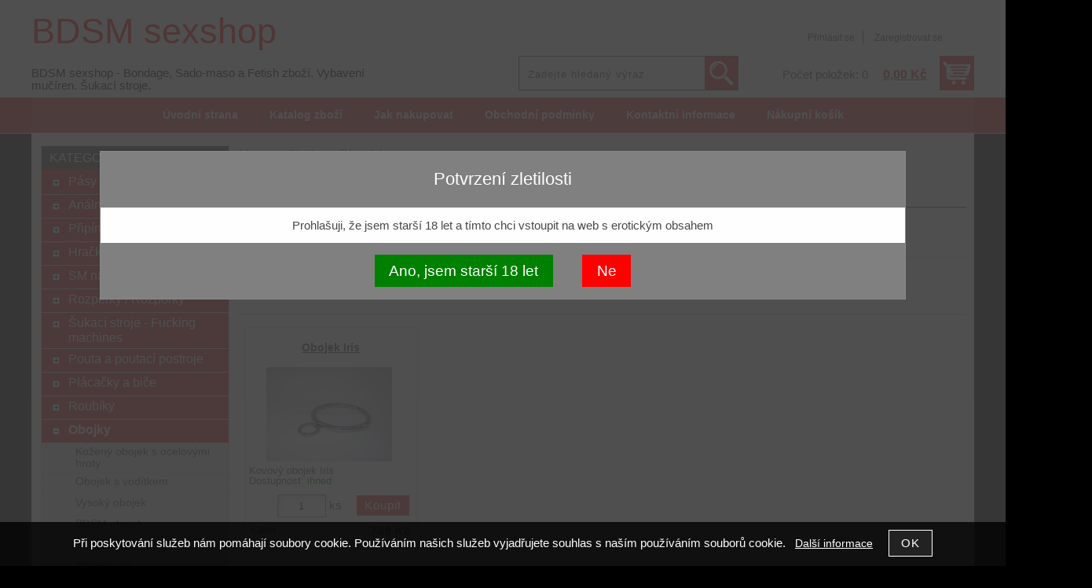

--- FILE ---
content_type: text/html; charset=utf-8
request_url: https://www.bdsm-sexshop.cz/kategorie/obojek-iris/
body_size: 10224
content:
<!DOCTYPE html>
<html lang="cs-cz" dir="ltr">
 <head> 	
 	<meta charset="UTF-8" />
 	<title>Obojek Iris</title> 	
	<meta name="description" content="Obojek Iris" />
	<meta name="keywords" content="Obojek Iris Obojek Iris"    />
	<meta name="rating" content="general" />
	<meta name="revisit-after" content="2 Days" />
	<meta name="author" content="www.bdsm-sexshop.cz bhshop@email.cz na systemu Shop5.cz" />
    <meta name="viewport" content="width=device-width, initial-scale=1.0" />
    <link rel="stylesheet" href="https://www.bdsm-sexshop.cz/css/awesome/css/all.css" />
     <script>
         window.dataLayer = window.dataLayer || [];
         function gtag()
         {
             dataLayer.push(arguments);
         }

         gtag('set', { 'user_pseudo_id': '150b06f4de47bfc5c85bf8ee026653fd' });
         /* google_cookie: vzdy_merit  */      </script>
	
<!-- cookie lista: none -->

<!-- neni nastaveny GTM [] --> <meta name="robots" content="index,follow" ><meta name="viewport" content="width=device-width, initial-scale=1.0">
<meta property="og:title" content="Obojek Iris" />
<meta property="og:description" content="Obojek Iris" />
<meta property="og:site_name" content="www.bdsm-sexshop.cz" />
<!-- sekce kategorie -->
    <link rel="shortcut icon" href="https://www.bdsm-sexshop.cz/_obchody/bhshop.shop5.cz/soubory/favicon.ico" />		
	<link rel="stylesheet"   href="https://www.bdsm-sexshop.cz/class/fsmenu/listmenu_shop5.css"  />
	<link rel="stylesheet"   href="https://www.bdsm-sexshop.cz/class/fsmenu/listmenu_fallback.css" />
	<link rel="stylesheet"   href="https://www.bdsm-sexshop.cz/class/fsmenu/divmenu.css" />
	
  	<style   media="screen,print" >
@import url('https://www.bdsm-sexshop.cz/css/default.css?t=22-12-2025-14-03-39');
@import url('https://www.bdsm-sexshop.cz/js/slick/slick.css?t=22-12-2025-14-03-39');
@import url('https://www.bdsm-sexshop.cz/js/slick/slick-theme.css?t=22-12-2025-14-03-39');
@import url(https://www.bdsm-sexshop.cz/css/styles/2016_10.css?time=22-12-2025-14-03-39);

 body {background:#000000;}   	</style>
    <link rel="stylesheet"   href="https://www.bdsm-sexshop.cz/css_print.php" media="print" >
<script  src="https://www.bdsm-sexshop.cz/js/jquery/js/jquery-3.6.0.min.js" ></script>
<script  src="https://www.bdsm-sexshop.cz/js/jquery/js/cookie/jquery.cookie.js" ></script>
<script  src="https://www.bdsm-sexshop.cz/js/jquery/jquery-ui-1.13.2/jquery-ui.min.js" ></script>
<script  src="https://www.bdsm-sexshop.cz/js/jquery.visible.js" ></script>
<script  src="https://www.bdsm-sexshop.cz/js/slick/slick.js" ></script>
<script  src="https://www.bdsm-sexshop.cz/js/basic.js?t=1766405834" ></script>
<script  src="https://www.bdsm-sexshop.cz/js/php.lib.js" ></script>
<script> 
var shop5_url='https://www.bdsm-sexshop.cz/'; 
var shop5_uid='1769207679_6df0c161f0bb0692535af9a248a81665'; 
var shop5_zapnout_nahledy= 'ano'; 
var shop5_zbozi_zalozky_pamatovat= 'ano'; </script>
<!-- GA4 -->

<!-- DATA LAYER -->

        <script>
        gtag('js', new Date());        
        
 gtag("event", "view_item_list", { items: [  { item_id: "312115154", item_name: "Obojek Iris", /* affiliation: "Google Merchandise Store", */ /* coupon: "SUMMER_FUN", */ currency: "CZK", /* discount: 2.22, */ index: 0, item_brand: "312115154", item_category: "obojky", item_category2: "obojek-iris", item_category3: "", item_category4: "", item_category5: "", item_list_id: "Kategorie 557836", item_list_name: "Kategorie 557836", /* item_variant: "green", */ location_id: "location_id", price: 749.00, quantity: 1  } ] }); 
</script> <script async  type="text/javascript"    src="https://c.seznam.cz/js/rc.js"  ></script><script  type="text/javascript"   > var retConsent = isCookieScriptConsentTargetingEnabled(); var retargetingConf = { rtgId: 123, /* identifikátor retargeting */ category: "Obojky|Obojek Iris", /* kategorie eshopu */ pageType: "category", /* typ stránky - offerdetail, category */ rtgUrl: "https://www.bdsm-sexshop.cz/kategorie/obojek-iris/", /* URL doplněná o volitelné parametry */ consent: retConsent /* souhlas od návštěvníka na odeslání retargetingového hitu, povolené hodnoty: 0 (není souhlas) nebo 1 (je souhlas) */ };seznamRTG(retargetingConf);</script>  </head><body class="lang_cz sekce_kategorie sekce_kategorie_557836 hlavni_kategorie_446125 rozvrzeni_0">
<!-- neni nastaveny GTM [] --> <a id="top" ></a>
<div id="all" class="sekce_kategorie sekce_kategorie_557836 hlavni_kategorie_446125">


    <div id="hlavicka" >
        <div id="hlavicka_obsah"><div class="hlavicka_modul_fulltextove_vyhledavani" ><form action="https://www.bdsm-sexshop.cz/" method="get" id="hlavicka_fulltext_form" onsubmit="return valid_hlavicka_fulltext(this);" >

<input type="hidden" name="sekce" value="kategorie"  /><input type="text" id="fulltext_text" class="input_text defaultText defaultTextActive" title="Zadejte hledaný výraz" name="filtry[fulltext]" value=""  onfocus="javascript: this.className = 'input_text input_focused defaultText defaultTextActive';" onblur="javascript: this.className = 'input_text defaultText defaultTextActive';" />
<input type="submit"   value="&gt;&gt;" class="submit button " /></form>

</div><div class="hlavicka_modul_uzivatel" ><ul>
	<li><a href="https://www.bdsm-sexshop.cz/cz-sekce-login.html" title="Přihlásit se">Přihlásit se</a></li>
            <li><a href="https://www.bdsm-sexshop.cz/cz-sekce-registrace.html"
               title="Registrace nového uživatele">Zaregistrovat se</a></li>
        </ul>
</div><div class="hlavicka_modul_obsah_kosiku3" ><span class="pocet_polozek_v_kosiku">Počet položek: 0</span>
<a href="https://www.bdsm-sexshop.cz/cz-sekce-kosik.html" title="Obsah košíku"><span class="kosik_cena_s_dph" >0,00 Kč</span></a>

<script    >
$( "div.hlavicka_modul_obsah_kosiku3" ).click(function() {
	presmeruj('index.php?sekce=kosik');
});
$( "div.hlavicka_modul_obsah_kosiku3" ).css('cursor','pointer');
</script>
</div><div class="hlavicka_nadpis"  style="color:#FF0000"  onclick="presmeruj('https://www.bdsm-sexshop.cz/');" >BDSM sexshop</div><div class="hlavicka_popis"   style="color:#000000"   onclick="presmeruj('https://www.bdsm-sexshop.cz/');" >BDSM sexshop - Bondage, Sado-maso a Fetish zboží. Vybavení mučíren. Šukací stroje.</div>        </div><!-- hlavicka_obsah -->
    </div><!-- hlavicka -->

    <div id="hlavni_menu">
        <nav>            <div id="hlavni_menu_odsazeni">
                <div class="hlavni_menu hlavni_menu1 " onclick="presmeruj('https://www.bdsm-sexshop.cz/');"  ><a href="https://www.bdsm-sexshop.cz/" title="Úvodní strana" >Úvodní strana</a></div><div class="hlavni_menu hlavni_menu2 " onclick="presmeruj('https://www.bdsm-sexshop.cz/cz-kategorie_0-0.html');"  ><a href="https://www.bdsm-sexshop.cz/cz-kategorie_0-0.html" title="Katalog zboží" >Katalog zboží</a></div><div class="hlavni_menu hlavni_menu3 " onclick="presmeruj('https://www.bdsm-sexshop.cz/cz-sekce-jak_nakupovat.html');"  ><a href="https://www.bdsm-sexshop.cz/cz-sekce-jak_nakupovat.html" title="Jak nakupovat" >Jak nakupovat</a></div><div class="hlavni_menu hlavni_menu4 " onclick="presmeruj('https://www.bdsm-sexshop.cz/cz-sekce-obchodni_podminky.html');"  ><a href="https://www.bdsm-sexshop.cz/cz-sekce-obchodni_podminky.html" title="Obchodní podmínky" >Obchodní podmínky</a></div><div class="hlavni_menu hlavni_menu5 " onclick="presmeruj('https://www.bdsm-sexshop.cz/cz-sekce-kontaktni_informace.html');"  ><a href="https://www.bdsm-sexshop.cz/cz-sekce-kontaktni_informace.html" title="Kontaktní informace" >Kontaktní informace</a></div><div class="hlavni_menu hlavni_menu6 " onclick="presmeruj('https://www.bdsm-sexshop.cz/cz-sekce-kosik.html');"  ><a href="https://www.bdsm-sexshop.cz/cz-sekce-kosik.html" title="Nákupní košík" >Nákupní košík</a></div>        <script>


            $(function () {

                $('#hlavni_menu').bind("mouseleave", function () {
                    $('#hlavni_menu div.podmenu').hide();
                });

                $('div.hlavni_menu').mouseenter(function () {
                    $('#hlavni_menu div.podmenu').hide();
                    $("div.podmenu", this).toggle("fast", function () {
                    });
                });


            });

        </script>
        
            </div><!-- hlavni_menu_odsazeni -->
            <div class="cl"></div>
        </nav>
    </div><!-- hlavni_menu -->


    <div id="in_body">
        

        <div id="levy_prostredni">

            <div id="prostredek">
                <script type="application/ld+json">
{
    "@context": "https://schema.org",
    "@type": "BreadcrumbList",
    "itemListElement": [
        {
            "@type": "ListItem",
            "position": 1,
            "name": "Home",
            "item": "https://www.bdsm-sexshop.cz/"
        },
        {
            "@type": "ListItem",
            "position": 2,
            "name": "Obojky",
            "item": "https://www.bdsm-sexshop.cz/kategorie/bdsm-obojky/"
        },
        {
            "@type": "ListItem",
            "position": 3,
            "name": "Obojek Iris"
        }
    ]
}
</script>
<ol class="Breadcrumb"><li class="Breadcrumb Breadcrumb_1"><a href="https://www.bdsm-sexshop.cz/"><span>Home</span></a></li><li class="Breadcrumb Breadcrumb_2"><a href="https://www.bdsm-sexshop.cz/kategorie/bdsm-obojky/"><span>Obojky</span></a></li><li class="last">Obojek Iris</li></ol><section><!-- seo_cz_kategorie_814aecc20612df1e9186ab8f63aa4648_top.html -->                <!-- <div id="prostredek_minsize" ></div> -->
                <div id="sekce" ><h1>Obojek Iris </h1><p class="kratky_popis">Obojek Iris</p><form action="https://www.bdsm-sexshop.cz/#frm_order" method="get" id="frm_order"   >
<input type="hidden" name="filtry[zobrazit]" value="ano"  id="zobrazit_filtraci"  />
<input type="hidden" name="sekce" value="kategorie"  />
<input type="hidden" name="id_kategorie" value="557836"  /><span class="filtrace_parametry" >
<!-- parametr 4039 Heureka.cz <PRODUCTNAME> neni v aktivnich parametrech  -->
<!-- parametr 4040 Heureka.cz <PRODUCT> neni v aktivnich parametrech  -->
<!-- parametr 4183 Zbozi.cz <PRODUCT> neni v aktivnich parametrech  -->
<!-- parametr 4184 Velikost neni v aktivnich parametrech  -->
<!-- parametr 4194 Varianta neni v aktivnich parametrech  -->
<!-- parametr 4195 EAN neni v aktivnich parametrech  -->
<!-- parametr 4196 Zbozi.cz <PRODUCTNAME> neni v aktivnich parametrech  -->
<!-- parametr 4197 Erotic neni v aktivnich parametrech  -->
<!-- parametr 4198 Hmotnost neni v aktivnich parametrech  -->
<!-- parametr 4199 stitek_50x30_cz neni v aktivnich parametrech  -->
<!-- parametr 4200 kauce neni v aktivnich parametrech  -->
<!-- parametr 4189 Barva neni v aktivnich parametrech  -->
<!-- parametr 4186 Velikost korzetu neni v aktivnich parametrech  -->
<!-- parametr 4187 Velikost bot neni v aktivnich parametrech  -->
<!-- parametr 4188 Typ dárku neni v aktivnich parametrech  --></span><!-- filtrace_parametry --> <span id="select_poradi" class="filtry_parametr" ><span class="filtry_nazev_parametru" >Řadit podle: </span><select name="filtry[order]" onchange="frm_order_submit_now();"  ><option value="zk.poradi, z.poradi"  selected="selected" >Výchozí pořadí</option><option value="t.nazev" >Názvu vzestupně</option><option value="t.nazev DESC" >Názvu sestupně</option><option value="cena_s_dph" >Ceny vzestupně</option><option value="cena_s_dph DESC" >Ceny sestupně</option><option value="z.id" >od nejstarší</option><option value="z.id DESC" >od nejnovější</option></select></span><span class="polozek_na_stranu filtry_parametr" ><span class="filtry_nazev_parametru" >Položek na stranu: </span><select name="filtry[pocet_na_stranu]" onchange="SetCookie('pocet_na_stranu',this.value);frm_order_submit_now();"  ><option value="20"  selected="selected" >20</option><option value="30" >30</option></select></span> <div class="cb" ></div></form><div class="cb" ></div><div id="polozky_start"></div><div class="polozky" >
<!-- 312115154 --><script type="application/ld+json">
{
    "@context": "https://schema.org",
    "@type": "Product",
    "name": "Kovový obojek Iris",
    "description": "Kovový obojek Iris",
    "sku": "iro",
    "productID": "312115154",
    "url": "https://www.bdsm-sexshop.cz/kovovy-obojek-iris/",
    "image": [
        "https://www.bdsm-sexshop.cz/_obchody/bhshop.shop5.cz/prilohy/3/kovovy-obojek-iris-0.jpg.big.jpg",
        "https://www.bdsm-sexshop.cz/_obchody/bhshop.shop5.cz/prilohy/3/kovovy-obojek-iris-1.jpg.big.jpg",
        "https://www.bdsm-sexshop.cz/_obchody/bhshop.shop5.cz/prilohy/3/kovovy-obojek-iris-2.jpg.big.jpg",
        "https://www.bdsm-sexshop.cz/_obchody/bhshop.shop5.cz/prilohy/3/kovovy-obojek-iris-3.jpg.big.jpg"
    ],
    "mpn": "iro",
    "offers": {
        "@type": "Offer",
        "url": "https://www.bdsm-sexshop.cz/kovovy-obojek-iris/",
        "price": "749.00",
        "priceCurrency": "CZK",
        "availability": "https://schema.org/InStock",
        "itemCondition": "https://schema.org/NewCondition",
        "priceValidUntil": "2026-02-22",
        "seller": {
            "@type": "Organization",
            "name": "BDSM sexshop, Pásy cudnosti",
            "url": "https://www.bdsm-sexshop.cz/",
            "description": "BDSM sexshop - Bondage, Sado-maso a Fetish zboží. Vybavení mučíren. Šukací stroje."
        },
        "shippingDetails": {
            "@type": "OfferShippingDetails",
            "shippingDestination": {
                "@type": "DefinedRegion",
                "addressCountry": "CZ"
            },
            "deliveryTime": {
                "@type": "ShippingDeliveryTime",
                "handlingTime": {
                    "@type": "QuantitativeValue",
                    "minValue": 0,
                    "maxValue": 1,
                    "unitCode": "DAY"
                },
                "transitTime": {
                    "@type": "QuantitativeValue",
                    "minValue": 1,
                    "maxValue": 5,
                    "unitCode": "DAY"
                }
            },
            "shippingSettingsLink": "https://www.bdsm-sexshop.cz/cz-sekce-obchodni_podminky.html"
        },
        "hasMerchantReturnPolicy": {
            "@type": "MerchantReturnPolicy",
            "applicableCountry": "CZ",
            "returnPolicyCategory": "https://schema.org/MerchantReturnFiniteReturnWindow",
            "merchantReturnDays": 14,
            "returnMethod": "https://schema.org/ReturnByMail",
            "returnFees": "https://schema.org/ReturnShippingFees",
            "merchantReturnLink": "https://www.bdsm-sexshop.cz/cz-sekce-obchodni_podminky.html"
        }
    }
}
</script>

<div class="polozka polozka_licha_ano polozka_1" id="polozka312115154"  >
<div class="polozka_nazev" ><a href="https://www.bdsm-sexshop.cz/kovovy-obojek-iris/" title="Kovový obojek Iris"    >Obojek Iris</a></div>
<div class="polozka_body"><span class="polozka_priznaky" ></span>
<div class="polozka_foto">
<img loading="lazy" title="Kovový obojek Iris" class="polozka_foto_1" src="https://www.bdsm-sexshop.cz/_obchody/bhshop.shop5.cz/prilohy/3/kovovy-obojek-iris-0.jpg" alt="Kovový obojek Iris" onclick="presmeruj('https://www.bdsm-sexshop.cz/kovovy-obojek-iris/');" />
</div>
<div class="polozka_popis"  ><span class="polozka_popis_text" >Kovový obojek Iris</span><br /><span class="dostupnost" >Dostupnost: <span class="dostupnost_5b660887f03d1b6391e23a04ec8f5471" >ihned</span></span></div>
<div class="polozka_odkaz"><form action="https://www.bdsm-sexshop.cz/kategorie/obojek-iris/" method="post" id="frm_id_3" class="form_polozka"  >
<input type="hidden" name="rand" value="5ec9e62b301c45ef7795af71aa2f6e14"  />
<input type="hidden" name="cas_odeslani" value="1769207679"  />
<input type="hidden" name="koupit_zbozi" value="312115154"  /><span class="polozka_koupit" ><input type="number" id="pocet" name="pocet" value="1"  class="input_text" onkeyup="" onkeydown="" onchange=""  style="width:60px"  step="1" min="1"  onfocus="$(this).addClass('input_focused');" onblur="$(this).removeClass('input_focused');"  max="99999"  /> <span class="jednotka" >ks</span> <input type="submit" value="Koupit" class="submit button button_konverzni"></span></form>
</div>
<div class="cl"></div>
<div class="polozka_cena"><table class="ceny"  ><tr class="cena_s_dph"><td>Cena</td><td class="right"><strong >749 <span class="mena"  >Kč</span></strong></td></tr></table>
</div>
</div>
<div class="polozka_bottom"></div>
</div><!-- polozka --><div id="konec_vypisu_polozek" ></div><div class="cb" ></div></div><!-- konec polozky --><script>


            if ($('#polozky_start').visible(true)) {
                //alert('polozky jsou videt 1');

            } else {
                $( '<div class="zobrazit_polozky" ><input onclick="scrollToElement(\'#polozky_start\');" type="button" class="button zobrazit_polozky" value="Zobrazit položky" ></div>' ).insertAfter( "h1" );
            }



        </script>
<div class="cl"></div>
<!-- konec sekce kategorie --><div class="cb" ></div></div>                <div class="cl"></div>

                
                <div class="nahoru">
                    <a href="#top" title="" class="nahoru">nahoru</a> | <a href="#"
                                                                                                 onclick="print();return;"
                                                                                                 class="tisk">Tisk stránky</a>
                </div>
                                <div class="cl"></div>
                <div class="cr"></div>
                

                </section>
            </div><!-- prostredek -->

            <div id="levy_sloupec">
                <aside>
                    <div class="ramec_levy"><div class="ramec ramec_kategorie  ramec_1"><div class="ramec_top">Kategorie</div><div class="ramec_body"><div class="ramec_minsize" ></div><nav>
 <div id="rozbalovaci_menu" >
  	<script   >
  	
  	function strom(id,urlx) {
  		  	    if(document.getElementById("podstrom"+id)==null) {
			if (urlx!=null) {presmeruj(urlx);}
			return;
  	  	}
  	  	

	  	    
  		x= document.getElementById("podstrom"+id).style.display;

		if(x=="none") {
			document.getElementById("podstrom"+id).style.display="";
   			if (document.getElementById("podstrom"+id).innerHTML.length == 0) {
               document.getElementById("podstrom"+id).innerHTML = ajax_html_cache('https://www.bdsm-sexshop.cz/plugins/menu.php','nastav_lang=cz&id_kat='+id);
			}
		}
		else {
			document.getElementById("podstrom"+id).style.display='none';
		}
  	}
  	
  	function zmenit_obrazek(img) {
	  		cesta = img.src;
	  		if (cesta=="https://www.bdsm-sexshop.cz/_obchody/bhshop.shop5.cz/soubory/plus.gif") {
	  			img.src="https://www.bdsm-sexshop.cz/_obchody/bhshop.shop5.cz/soubory/minus.gif";
	  		}
	  		if (cesta=="https://www.bdsm-sexshop.cz/_obchody/bhshop.shop5.cz/soubory/minus.gif") {
	  			img.src="https://www.bdsm-sexshop.cz/_obchody/bhshop.shop5.cz/soubory/plus.gif";
	  		}
  	}
  	
  	</script>

<div id="podstrom0">

<div class="strom1 odkaz_kategorie_446086 ">
<div class="strom_kategorie" >
<a href="https://www.bdsm-sexshop.cz/kategorie/pasy-cudnosti/"  class="leve_kategorie" >Pásy cudnosti </a>
</div>
<img class="plus_minus" src="https://www.bdsm-sexshop.cz/_obchody/bhshop.shop5.cz/soubory/plus.gif" alt="Pásy cudnosti"  onclick="zmenit_obrazek(this);strom('446086','https://www.bdsm-sexshop.cz/kategorie/pasy-cudnosti/');" id="plus_446086"/>
<div class="cb"></div>
</div>
<div id="podstrom446086" style="display:none;"></div>

<div class="strom1 odkaz_kategorie_536753 ">
<div class="strom_kategorie" >
<a href="https://www.bdsm-sexshop.cz/kategorie/analni-hracky/"  class="leve_kategorie" >Anální hračky </a>
</div>
<img class="plus_minus" src="https://www.bdsm-sexshop.cz/_obchody/bhshop.shop5.cz/soubory/plus.gif" alt="Anální hračky"  onclick="zmenit_obrazek(this);strom('536753','https://www.bdsm-sexshop.cz/kategorie/analni-hracky/');" id="plus_536753"/>
<div class="cb"></div>
</div>
<div id="podstrom536753" style="display:none;"></div>

<div class="strom1 odkaz_kategorie_447981 ">
<div class="strom_kategorie" >
<a href="https://www.bdsm-sexshop.cz/kategorie/pripinaci-penis-strap-on/"  class="leve_kategorie" >Připínací penisy </a>
</div>
<img class="plus_minus" src="https://www.bdsm-sexshop.cz/_obchody/bhshop.shop5.cz/soubory/plus.gif" alt="Připínací penisy"  onclick="zmenit_obrazek(this);strom('447981','https://www.bdsm-sexshop.cz/kategorie/pripinaci-penis-strap-on/');" id="plus_447981"/>
<div class="cb"></div>
</div>
<div id="podstrom447981" style="display:none;"></div>

<div class="strom1 odkaz_kategorie_446127 ">
<div class="strom_kategorie" >
<a href="https://www.bdsm-sexshop.cz/kategorie/hracky-z-nerezove-oceli/"  class="leve_kategorie" >Hračky z nerezové oceli </a>
</div>
<img class="plus_minus" src="https://www.bdsm-sexshop.cz/_obchody/bhshop.shop5.cz/soubory/plus.gif" alt="Hračky z nerezové oceli"  onclick="zmenit_obrazek(this);strom('446127','https://www.bdsm-sexshop.cz/kategorie/hracky-z-nerezove-oceli/');" id="plus_446127"/>
<div class="cb"></div>
</div>
<div id="podstrom446127" style="display:none;"></div>

<div class="strom1 odkaz_kategorie_446174 ">
<div class="strom_kategorie" >
<a href="https://www.bdsm-sexshop.cz/kategorie/sm-nabytek/"  class="leve_kategorie" > SM nábytek </a>
</div>
<img class="plus_minus" src="https://www.bdsm-sexshop.cz/_obchody/bhshop.shop5.cz/soubory/plus.gif" alt=" SM nábytek"  onclick="zmenit_obrazek(this);strom('446174','https://www.bdsm-sexshop.cz/kategorie/sm-nabytek/');" id="plus_446174"/>
<div class="cb"></div>
</div>
<div id="podstrom446174" style="display:none;"></div>

<div class="strom1 odkaz_kategorie_446177 ">
<div class="strom_kategorie" >
<a href="https://www.bdsm-sexshop.cz/kategorie/rozperky-rozporky/"  class="leve_kategorie" >Rozpěrky / Rozporky </a>
</div>
<img class="plus_minus" src="https://www.bdsm-sexshop.cz/_obchody/bhshop.shop5.cz/soubory/plus.gif" alt="Rozpěrky / Rozporky"  onclick="zmenit_obrazek(this);strom('446177','https://www.bdsm-sexshop.cz/kategorie/rozperky-rozporky/');" id="plus_446177"/>
<div class="cb"></div>
</div>
<div id="podstrom446177" style="display:none;"></div>

<div class="strom1 odkaz_kategorie_557693 ">
<div class="strom_kategorie" >
<a href="https://www.bdsm-sexshop.cz/kategorie/sukaci-stroje-fucking-machines/"  class="leve_kategorie" >Šukací stroje - Fucking machines </a>
</div>
<img class="plus_minus" src="https://www.bdsm-sexshop.cz/_obchody/bhshop.shop5.cz/soubory/plus.gif" alt="Šukací stroje - Fucking machines"  onclick="zmenit_obrazek(this);strom('557693','https://www.bdsm-sexshop.cz/kategorie/sukaci-stroje-fucking-machines/');" id="plus_557693"/>
<div class="cb"></div>
</div>
<div id="podstrom557693" style="display:none;"></div>

<div class="strom1 odkaz_kategorie_446084 ">
<div class="strom_kategorie" >
<a href="https://www.bdsm-sexshop.cz/kategorie/pouta-a-poutaci-postroje/"  class="leve_kategorie" >Pouta a poutací postroje </a>
</div>
<img class="plus_minus" src="https://www.bdsm-sexshop.cz/_obchody/bhshop.shop5.cz/soubory/plus.gif" alt="Pouta a poutací postroje"  onclick="zmenit_obrazek(this);strom('446084','https://www.bdsm-sexshop.cz/kategorie/pouta-a-poutaci-postroje/');" id="plus_446084"/>
<div class="cb"></div>
</div>
<div id="podstrom446084" style="display:none;"></div>

<div class="strom1 odkaz_kategorie_446123 ">
<div class="strom_kategorie" >
<a href="https://www.bdsm-sexshop.cz/kategorie/placacky-a-bice/"  class="leve_kategorie" >Plácačky a biče </a>
</div>
<img class="plus_minus" src="https://www.bdsm-sexshop.cz/_obchody/bhshop.shop5.cz/soubory/plus.gif" alt="Plácačky a biče"  onclick="zmenit_obrazek(this);strom('446123','https://www.bdsm-sexshop.cz/kategorie/placacky-a-bice/');" id="plus_446123"/>
<div class="cb"></div>
</div>
<div id="podstrom446123" style="display:none;"></div>

<div class="strom1 odkaz_kategorie_446075 ">
<div class="strom_kategorie" >
<a href="https://www.bdsm-sexshop.cz/kategorie/roubiky/"  class="leve_kategorie" >Roubíky </a>
</div>
<img class="plus_minus" src="https://www.bdsm-sexshop.cz/_obchody/bhshop.shop5.cz/soubory/plus.gif" alt="Roubíky"  onclick="zmenit_obrazek(this);strom('446075','https://www.bdsm-sexshop.cz/kategorie/roubiky/');" id="plus_446075"/>
<div class="cb"></div>
</div>
<div id="podstrom446075" style="display:none;"></div>

<div class="strom1 odkaz_kategorie_446125 aktivni_nad">
<div class="strom_kategorie" >
<a href="https://www.bdsm-sexshop.cz/kategorie/bdsm-obojky/"  class="leve_kategorie" >Obojky </a>
</div>
<img class="plus_minus" src="https://www.bdsm-sexshop.cz/_obchody/bhshop.shop5.cz/soubory/plus.gif" alt="Obojky"  onclick="zmenit_obrazek(this);strom('446125','https://www.bdsm-sexshop.cz/kategorie/bdsm-obojky/');" id="plus_446125"/>
<div class="cb"></div>
</div>
<div id="podstrom446125">

<div class="strom2 odkaz_kategorie_466556 ">
<div class="strom_kategorie" >
<a href="https://www.bdsm-sexshop.cz/kategorie/kozeny-obojek-s-ocelovymi-hroty/"  class="leve_kategorie" >Kožený obojek s ocelovými hroty </a>
</div>
<img class="nic" src="https://www.bdsm-sexshop.cz/_obchody/bhshop.shop5.cz/soubory/nic.gif" alt="Kožený obojek s ocelovými hroty" id="plus_466556"/>
<div class="cb"></div>
</div>

<div class="strom2 odkaz_kategorie_446126 ">
<div class="strom_kategorie" >
<a href="https://www.bdsm-sexshop.cz/kategorie/obojek-s-voditkem-a-kulickovym-roubikem/"  class="leve_kategorie" >Obojek s vodítkem </a>
</div>
<img class="nic" src="https://www.bdsm-sexshop.cz/_obchody/bhshop.shop5.cz/soubory/nic.gif" alt="Obojek s vodítkem" id="plus_446126"/>
<div class="cb"></div>
</div>

<div class="strom2 odkaz_kategorie_557818 ">
<div class="strom_kategorie" >
<a href="https://www.bdsm-sexshop.cz/kategorie/vysoky-obojek-s-okem/"  class="leve_kategorie" >Vysoký obojek </a>
</div>
<img class="nic" src="https://www.bdsm-sexshop.cz/_obchody/bhshop.shop5.cz/soubory/nic.gif" alt="Vysoký obojek" id="plus_557818"/>
<div class="cb"></div>
</div>

<div class="strom2 odkaz_kategorie_557835 ">
<div class="strom_kategorie" >
<a href="https://www.bdsm-sexshop.cz/kategorie/bdsm-obojek/"  class="leve_kategorie" >BDSM obojek  </a>
</div>
<img class="nic" src="https://www.bdsm-sexshop.cz/_obchody/bhshop.shop5.cz/soubory/nic.gif" alt="BDSM obojek " id="plus_557835"/>
<div class="cb"></div>
</div>

<div class="strom2 odkaz_kategorie_557837 ">
<div class="strom_kategorie" >
<a href="https://www.bdsm-sexshop.cz/kategorie/obojek-kelly/"  class="leve_kategorie" >Obojek Kelly </a>
</div>
<img class="nic" src="https://www.bdsm-sexshop.cz/_obchody/bhshop.shop5.cz/soubory/nic.gif" alt="Obojek Kelly" id="plus_557837"/>
<div class="cb"></div>
</div>

<div class="strom2 odkaz_kategorie_557836 aktivni">
<div class="strom_kategorie" >
<a href="https://www.bdsm-sexshop.cz/kategorie/obojek-iris/"  class="leve_kategorie" >Obojek Iris </a>
</div>
<img class="nic" src="https://www.bdsm-sexshop.cz/_obchody/bhshop.shop5.cz/soubory/nic.gif" alt="Obojek Iris" id="plus_557836"/>
<div class="cb"></div>
</div>

<div class="strom2 odkaz_kategorie_557859 ">
<div class="strom_kategorie" >
<a href="https://www.bdsm-sexshop.cz/kategorie/obojek-s-dlouhymi-hroty/"  class="leve_kategorie" >Obojek s dlouhými hroty </a>
</div>
<img class="nic" src="https://www.bdsm-sexshop.cz/_obchody/bhshop.shop5.cz/soubory/nic.gif" alt="Obojek s dlouhými hroty" id="plus_557859"/>
<div class="cb"></div>
</div>

<div class="strom2 odkaz_kategorie_558000 ">
<div class="strom_kategorie" >
<a href="https://www.bdsm-sexshop.cz/kategorie/obojek-zamek/"  class="leve_kategorie" >Obojek Zámek </a>
</div>
<img class="nic" src="https://www.bdsm-sexshop.cz/_obchody/bhshop.shop5.cz/soubory/nic.gif" alt="Obojek Zámek" id="plus_558000"/>
<div class="cb"></div>
</div>

<div class="strom2 odkaz_kategorie_558001 ">
<div class="strom_kategorie" >
<a href="https://www.bdsm-sexshop.cz/kategorie/obojek-srdce-uzky/"  class="leve_kategorie" >Obojek Srdce – úzký </a>
</div>
<img class="nic" src="https://www.bdsm-sexshop.cz/_obchody/bhshop.shop5.cz/soubory/nic.gif" alt="Obojek Srdce – úzký" id="plus_558001"/>
<div class="cb"></div>
</div>

<div class="strom2 odkaz_kategorie_558002 ">
<div class="strom_kategorie" >
<a href="https://www.bdsm-sexshop.cz/kategorie/obojek-srdce-siroky/"  class="leve_kategorie" >Obojek Srdce – široký </a>
</div>
<img class="nic" src="https://www.bdsm-sexshop.cz/_obchody/bhshop.shop5.cz/soubory/nic.gif" alt="Obojek Srdce – široký" id="plus_558002"/>
<div class="cb"></div>
</div>

<div class="strom2 odkaz_kategorie_558083 ">
<div class="strom_kategorie" >
<a href="https://www.bdsm-sexshop.cz/kategorie/obojek-wild-animal/"  class="leve_kategorie" >Obojek Wild animal </a>
</div>
<img class="nic" src="https://www.bdsm-sexshop.cz/_obchody/bhshop.shop5.cz/soubory/nic.gif" alt="Obojek Wild animal" id="plus_558083"/>
<div class="cb"></div>
</div>
</div><!-- podstrom446125 -->
<script   >
 strom('446125'); 
</script>

<div class="strom1 odkaz_kategorie_446081 ">
<div class="strom_kategorie" >
<a href="https://www.bdsm-sexshop.cz/kategorie/masky-a-kukly/"  class="leve_kategorie" >Masky a kukly </a>
</div>
<img class="plus_minus" src="https://www.bdsm-sexshop.cz/_obchody/bhshop.shop5.cz/soubory/plus.gif" alt="Masky a kukly"  onclick="zmenit_obrazek(this);strom('446081','https://www.bdsm-sexshop.cz/kategorie/masky-a-kukly/');" id="plus_446081"/>
<div class="cb"></div>
</div>
<div id="podstrom446081" style="display:none;"></div>

<div class="strom1 odkaz_kategorie_462075 ">
<div class="strom_kategorie" >
<a href="https://www.bdsm-sexshop.cz/kategorie/vibracni-hracky/"  class="leve_kategorie" >Vibrační hračky a vibrátory </a>
</div>
<img class="plus_minus" src="https://www.bdsm-sexshop.cz/_obchody/bhshop.shop5.cz/soubory/plus.gif" alt="Vibrační hračky a vibrátory"  onclick="zmenit_obrazek(this);strom('462075','https://www.bdsm-sexshop.cz/kategorie/vibracni-hracky/');" id="plus_462075"/>
<div class="cb"></div>
</div>
<div id="podstrom462075" style="display:none;"></div>

<div class="strom1 odkaz_kategorie_512314 ">
<div class="strom_kategorie" >
<a href="https://www.bdsm-sexshop.cz/kategorie/elektrosex/"  class="leve_kategorie" >Elektrosex </a>
</div>
<img class="plus_minus" src="https://www.bdsm-sexshop.cz/_obchody/bhshop.shop5.cz/soubory/plus.gif" alt="Elektrosex"  onclick="zmenit_obrazek(this);strom('512314','https://www.bdsm-sexshop.cz/kategorie/elektrosex/');" id="plus_512314"/>
<div class="cb"></div>
</div>
<div id="podstrom512314" style="display:none;"></div>

<div class="strom1 odkaz_kategorie_545105 ">
<div class="strom_kategorie" >
<a href="https://www.bdsm-sexshop.cz/kategorie/sexualni-a-eroticke-pomucky-eroticke-sperky/"  class="leve_kategorie" >Intimní piercing </a>
</div>
<img class="plus_minus" src="https://www.bdsm-sexshop.cz/_obchody/bhshop.shop5.cz/soubory/plus.gif" alt="Intimní piercing"  onclick="zmenit_obrazek(this);strom('545105','https://www.bdsm-sexshop.cz/kategorie/sexualni-a-eroticke-pomucky-eroticke-sperky/');" id="plus_545105"/>
<div class="cb"></div>
</div>
<div id="podstrom545105" style="display:none;"></div>

<div class="strom1 odkaz_kategorie_513975 ">
<div class="strom_kategorie" >
<a href="https://www.bdsm-sexshop.cz/kategorie/vyprodej-eroticke-spodni-pradlo/"  class="leve_kategorie" >Dominatrix and submissive fashion collection </a>
</div>
<img class="plus_minus" src="https://www.bdsm-sexshop.cz/_obchody/bhshop.shop5.cz/soubory/plus.gif" alt="Dominatrix and submissive fashion collection"  onclick="zmenit_obrazek(this);strom('513975','https://www.bdsm-sexshop.cz/kategorie/vyprodej-eroticke-spodni-pradlo/');" id="plus_513975"/>
<div class="cb"></div>
</div>
<div id="podstrom513975" style="display:none;"></div>

<div class="strom1 odkaz_kategorie_446207 ">
<div class="strom_kategorie" >
<a href="https://www.bdsm-sexshop.cz/kategorie/ostatni/"  class="leve_kategorie" >Ostatní </a>
</div>
<img class="plus_minus" src="https://www.bdsm-sexshop.cz/_obchody/bhshop.shop5.cz/soubory/plus.gif" alt="Ostatní"  onclick="zmenit_obrazek(this);strom('446207','https://www.bdsm-sexshop.cz/kategorie/ostatni/');" id="plus_446207"/>
<div class="cb"></div>
</div>
<div id="podstrom446207" style="display:none;"></div>
</div><!-- podstrom0 --><script   >
strom('446125')
zmenit_obrazek(document.getElementById('plus_446125'));
strom('557836')
zmenit_obrazek(document.getElementById('plus_557836'));</script></div><!-- rozbalovaci_menu --></nav><div class="cr" ></div></div><!-- ramec_body --><div class="ramec_bottom" ></div></div><!-- ramec  ramec_kategorie --></div><!-- ramec_levy --><div class="ramec_levy"><div class="ramec ramec_vlastni_2  ramec_2"><div class="ramec_top">Pásy cudnosti rady,návody</div><div class="ramec_body"><div class="ramec_minsize" ></div><!-- upraveno html4output -->
<p>&nbsp;</p>
<p style="text-align: center;"><a href="https://www.bdsm-sexshop.cz/cz-kategorie_557896-0-pas-cudnosti-navod-foto-video.html" target="_blank"><img style="vertical-align: middle;" alt="" src="https://www.bdsm-sexshop.cz/_obchody/bhshop.shop5.cz/prilohy/2/pas-cudnosti-rady-a-navody2-0.jpg.big.jpg" height="180" width="180" /></a></p><div class="cr" ></div></div><!-- ramec_body --><div class="ramec_bottom" ></div></div><!-- ramec  ramec_vlastni_2 --></div><!-- ramec_levy --><div class="ramec_levy"><div class="ramec ramec_vlastni_8  ramec_3"><div class="ramec_top">Sleva až 80%</div><div class="ramec_body"><div class="ramec_minsize" ></div><!-- upraveno html4output -->
<p> <a href="https://www.bdsm-sexshop.cz/kategorie/pasy-cudnosti/" target="_blank"><img alt="" src="https://www.bdsm-sexshop.cz/_obchody/bhshop.shop5.cz/prilohy/10/sleva-loctober.jpg.big.jpg" /></a></p>
<p> </p><div class="cr" ></div></div><!-- ramec_body --><div class="ramec_bottom" ></div></div><!-- ramec  ramec_vlastni_8 --></div><!-- ramec_levy --><div class="ramec_levy"><div class="ramec ramec_novinky_s_foto  ramec_4"><div class="ramec_top">Novinky</div><div class="ramec_body"><div class="ramec_minsize" ></div><div class="akce_foto"><a href="https://www.bdsm-sexshop.cz/nasazovaci-penis-ii/" title="Nasazovací penis II" >Nasazovací penis II</a><div class="akce_foto_img" ><a href="https://www.bdsm-sexshop.cz/nasazovaci-penis-ii/" title="Nasazovací penis II" ><img loading="lazy" src="https://www.bdsm-sexshop.cz/_obchody/bhshop.shop5.cz/prilohy/7/nasazovaci-penis-ii.jpg" alt="Nasazovací penis II" /></a></div><div class="akce_cena">1 399 Kč</div></div><div class="akce_foto"><a href="https://www.bdsm-sexshop.cz/samostatne-dildo-k-pasu-cudnosti/" title="Dildo k pásu cudnosti" >Dildo k pásu cudnosti</a><div class="akce_foto_img" ><a href="https://www.bdsm-sexshop.cz/samostatne-dildo-k-pasu-cudnosti/" title="Dildo k pásu cudnosti" ><img loading="lazy" src="https://www.bdsm-sexshop.cz/_obchody/bhshop.shop5.cz/prilohy/9/samostatne-dildo-k-pasu-cudnosti-7.jpg" alt="Dildo k pásu cudnosti" /></a></div><div class="akce_cena">999 Kč</div></div><div class="akce_foto"><a href="https://www.bdsm-sexshop.cz/sissy-spona-feminizacni-pomucka/" title="Sissy spona " >Sissy spona </a><div class="akce_foto_img" ><a href="https://www.bdsm-sexshop.cz/sissy-spona-feminizacni-pomucka/" title="Sissy spona " ><img loading="lazy" src="https://www.bdsm-sexshop.cz/_obchody/bhshop.shop5.cz/prilohy/9/sissy-spona-feminizacni-pomucka-1.jpg" alt="Sissy spona " /></a></div><div class="akce_cena">465 Kč</div></div><div class="akce_foto"><a href="https://www.bdsm-sexshop.cz/estim-pas-cudnosti-elektrosex/" title="Estim - pás cudnosti" >Estim - pás cudnosti</a><div class="akce_foto_img" ><a href="https://www.bdsm-sexshop.cz/estim-pas-cudnosti-elektrosex/" title="Estim - pás cudnosti" ><img loading="lazy" src="https://www.bdsm-sexshop.cz/_obchody/bhshop.shop5.cz/prilohy/9/estim-pas-cudnosti-elektrosex-13.jpg" alt="Estim - pás cudnosti" /></a></div><div class="akce_cena">3 199 Kč</div></div><div class="akce_foto"><a href="https://www.bdsm-sexshop.cz/pansky-pas-cudnosti-a667es6/" title="Pánský pás cudnosti A667ES6" >Pánský pás cudnosti A667ES6</a><div class="akce_foto_img" ><a href="https://www.bdsm-sexshop.cz/pansky-pas-cudnosti-a667es6/" title="Pánský pás cudnosti A667ES6" ><img loading="lazy" src="https://www.bdsm-sexshop.cz/_obchody/bhshop.shop5.cz/prilohy/10/pansky-pas-cudnosti-a667es6-0.png" alt="Pánský pás cudnosti A667ES6" /></a></div><div class="akce_cena">749 Kč</div></div><div class="novinky_vice_zde" ><a href="https://www.bdsm-sexshop.cz/cz-sekce-novinky.html" >Zobrazit všechny novinky ...</a></div><div class="cr" ></div></div><!-- ramec_body --><div class="ramec_bottom" ></div></div><!-- ramec  ramec_novinky_s_foto --></div><!-- ramec_levy --><div class="ramec_levy"><div class="ramec ramec_fotogalerie_uzivatelu  ramec_5"><div class="ramec_top">Fotogalerie uživatelů</div><div class="ramec_body"><div class="ramec_minsize" ></div><ul><li><a href="https://www.bdsm-sexshop.cz/cz-sekce-fuzivatelu.html" title="Fotogalerie všech uživatelů">Všechny fotogalerie</a></li></ul><br /><div><a href="https://www.bdsm-sexshop.cz/cz-fuzivatele_detail-1255284.html" title="Nové foto 1255284"><img loading="lazy" src="https://www.bdsm-sexshop.cz/_obchody/bhshop.shop5.cz/prilohy/10/img-20250412-041834-764-1.jpg" alt="Nové foto 1255284" /></a></div><div><a href="https://www.bdsm-sexshop.cz/cz-fuzivatele_detail-1255274.html" title="Nové foto 1255274"><img loading="lazy" src="https://www.bdsm-sexshop.cz/_obchody/bhshop.shop5.cz/prilohy/10/img-20250726-095023-2.jpg" alt="Nové foto 1255274" /></a></div><div><a href="https://www.bdsm-sexshop.cz/cz-fuzivatele_detail-1255207.html" title="Nové foto 1255207"><img loading="lazy" src="https://www.bdsm-sexshop.cz/_obchody/bhshop.shop5.cz/prilohy/10/img-3404.jpg" alt="Nové foto 1255207" /></a></div><div><a href="https://www.bdsm-sexshop.cz/cz-fuzivatele_detail-1254082.html" title="Nové foto 1254082"><img loading="lazy" src="https://www.bdsm-sexshop.cz/_obchody/bhshop.shop5.cz/prilohy/8/img-20201114-065619.jpg" alt="Nové foto 1254082" /></a></div><div><a href="https://www.bdsm-sexshop.cz/cz-fuzivatele_detail-1254077.html" title="Nové foto 1254077"><img loading="lazy" src="https://www.bdsm-sexshop.cz/_obchody/bhshop.shop5.cz/prilohy/8/20201017-121431-01.jpg" alt="Nové foto 1254077" /></a></div><div><a href="https://www.bdsm-sexshop.cz/cz-fuzivatele_detail-1253794.html" title="Nové foto 1253794"><img loading="lazy" src="https://www.bdsm-sexshop.cz/_obchody/bhshop.shop5.cz/prilohy/8/gt.jpg.jpg" alt="Nové foto 1253794" /></a></div><div><a href="https://www.bdsm-sexshop.cz/cz-fuzivatele_detail-1253452.html" title="Nové foto 1253452"><img loading="lazy" src="https://www.bdsm-sexshop.cz/_obchody/bhshop.shop5.cz/prilohy/7/154945-thumb-2.jpg" alt="Nové foto 1253452" /></a></div><div><a href="https://www.bdsm-sexshop.cz/cz-fuzivatele_detail-1253443.html" title="Nové foto 1253443"><img loading="lazy" src="https://www.bdsm-sexshop.cz/_obchody/bhshop.shop5.cz/prilohy/7/wp-20181025-10-21-36-pro-4.jpg" alt="Nové foto 1253443" /></a></div><div><a href="https://www.bdsm-sexshop.cz/cz-fuzivatele_detail-1253361.html" title="Nové foto 1253361"><img loading="lazy" src="https://www.bdsm-sexshop.cz/_obchody/bhshop.shop5.cz/prilohy/7/my-chastiti-belt-s-0.jpg" alt="Nové foto 1253361" /></a></div><div><a href="https://www.bdsm-sexshop.cz/cz-fuzivatele_detail-1253140.html" title="Nové foto 1253140"><img loading="lazy" src="https://www.bdsm-sexshop.cz/_obchody/bhshop.shop5.cz/prilohy/6/20180624-073117-2.jpg" alt="Nové foto 1253140" /></a></div><p>Vkládat fotogalerie mohou pouze registrovaní uživatelé.</p><div class="cr" ></div></div><!-- ramec_body --><div class="ramec_bottom" ></div></div><!-- ramec  ramec_fotogalerie_uzivatelu --></div><!-- ramec_levy --><div class="ramec_levy"><div class="ramec ramec_vlastni_5  ramec_posledni  ramec_6"><div class="ramec_top">Vychovatelka THEODORA</div><div class="ramec_body"><div class="ramec_minsize" ></div><p><a href="https://www.bdsm-sexshop.cz/cz-detail-962094-kreslo-s-elektricky-polohovatelnou-lavici.html"><img style="vertical-align: middle; display: block; margin-left: auto; margin-right: auto;" alt="" src="https://www.bdsm-sexshop.cz/_obchody/bhshop.shop5.cz/prilohy/3/grafika1-0.jpg.big.jpg" height="320" width="180" /></a>&nbsp;</p>
<p style="text-align: justify;">&nbsp;</p>
<p>&nbsp;</p><div class="cr" ></div></div><!-- ramec_body --><div class="ramec_bottom" ></div></div><!-- ramec  ramec_vlastni_5 --></div><!-- ramec_levy -->
                </aside>
            </div><!-- levy_sloupec -->


            <div class="cl"></div>
            <div class="cr"></div>
            
        </div><!-- levy_prostredni -->

        <div id="pravy_sloupec">
            <aside>


                
                <div class="cl"></div>
                <div class="cr"></div>
            </aside>
        </div><!-- pravy_sloupec-->


        <div class="cl"></div>
        <div class="cr"></div>

    </div><!-- in_body -->

    <div class="cl"></div>
    <div class="cr"></div>


    <div id="bottom">
        <footer>
            <div id="in_bottom">
                <span class="copyright_podpis" >Copyright &copy; <a href="https://www.bdsm-sexshop.cz/"
                                  title="BDSM sexshop, Pásy cudnosti">www.bdsm-sexshop.cz</a>,
            <span>provozováno na systému <a href="https://www.shop5.cz/"
                                            title="Tvorba e-shopu, pronájem e-shopu, eshop na míru">tvorba e-shopu</a> a <a
                        href="https://www.shop5.cz/pronajem-eshopu.html"
                        title="pronájem e-shopu,pronájem internetového obchodu">pronájem e-shopu</a> Shop5.cz</span>
            </span>            </div><!-- in_bottom -->
        </footer>
    </div><!-- bottom -->
<div class="banner_out_left" ></div>
<div class="banner_out_right" ></div>

</div><!-- all -->

<script    >

    //document.getElementById('in_bottom').innerHTML = document.getElementById('podpis').innerHTML; document.getElementById('podpis').innerHTML='';

    //alert('konec stranky');


    $(document).ready(function () {



    
		$('a.exodkaz').attr('target', '_blank');
		$('embed').attr('wmode', 'transparent'); //aby flash nepresahovat do vrstev fotogalerie
		

		        //
    	zapnout_nahledy();    	
    	zapnout_alerty(0);

        $( "input#fulltext_text, input.fulltext_text" ).autocomplete({
            source: "https://www.bdsm-sexshop.cz/js_connector.php?action=naseptavac_zbozi",
            minLength: 3,
            delay: 900,
            select: function( event, ui ) {
				u = ui.item.url;
				//alert(u);
				document.location.href=u;
            	return false;
                }
        });


	    
	    


		
		


	
});

    
</script>

<div class="modal5" id="potvrzeni_zletilosti" ><div class="modal5-window"><div class="modal5-top">Potvrzení zletilosti</div><div class="modal5-content">Prohlašuji, že jsem starší 18 let 
a tímto chci vstoupit na web s erotickým obsahem</div><div class="modal5-buttons"><button type="button" onclick="presmeruj('https://www.bdsm-sexshop.cz/kategorie/obojek-iris/?zletilost=ano');"  class="green">Ano, jsem starší 18 let</button><button type="button" onclick="$('*').hide();presmeruj('http://disney.cz/');"  class="red">Ne</button></div></div></div>
        <script>
        $(function() {
            // Handler for .ready() called.
            modal5_show('potvrzeni_zletilosti');
        });
        </script>
<!-- responzivni menu START --><style>
@media only screen and (max-width: 1000px) {
    div#hlavicka {display:none;}
    div#all {padding-top:100px;}
} 
@media only screen and (min-width: 1001px) {
nav#responzivni_menu3 {display:none;}
} 
</style>
<nav id="responzivni_menu" class="responzivni_menu_v3">
<ul class="responzivni_ikony">
<li class="responzivni_ikona" id="rm_navig" onclick="responzivni_menu3_open(this);" title="Menu" ><i class="fas fa-bars"></i> 
<ul>
<li class="rm_close" onclick="responzivni_menu3_close(this);"><i class="fas fa-times"></i> &nbsp; Zavřít</li>
<li>
<a href="https://www.bdsm-sexshop.cz/kategorie/pasy-cudnosti/" >Pásy cudnosti</a>
</li>
<li>
<a href="https://www.bdsm-sexshop.cz/kategorie/analni-hracky/" >Anální hračky</a>
</li>
<li>
<a href="https://www.bdsm-sexshop.cz/kategorie/pripinaci-penis-strap-on/" >Připínací penisy</a>
</li>
<li>
<a href="https://www.bdsm-sexshop.cz/kategorie/hracky-z-nerezove-oceli/" >Hračky z nerezové oceli</a>
</li>
<li>
<a href="https://www.bdsm-sexshop.cz/kategorie/sm-nabytek/" > SM nábytek</a>
</li>
<li>
<a href="https://www.bdsm-sexshop.cz/kategorie/rozperky-rozporky/" >Rozpěrky / Rozporky</a>
</li>
<li>
<a href="https://www.bdsm-sexshop.cz/kategorie/sukaci-stroje-fucking-machines/" >Šukací stroje - Fucking machines</a>
</li>
<li>
<a href="https://www.bdsm-sexshop.cz/kategorie/pouta-a-poutaci-postroje/" >Pouta a poutací postroje</a>
</li>
<li>
<a href="https://www.bdsm-sexshop.cz/kategorie/placacky-a-bice/" >Plácačky a biče</a>
</li>
<li>
<a href="https://www.bdsm-sexshop.cz/kategorie/roubiky/" >Roubíky</a>
</li>
<li>
<a href="https://www.bdsm-sexshop.cz/kategorie/bdsm-obojky/" >Obojky</a>
</li>
<li>
<a href="https://www.bdsm-sexshop.cz/kategorie/masky-a-kukly/" >Masky a kukly</a>
</li>
<li>
<a href="https://www.bdsm-sexshop.cz/kategorie/vibracni-hracky/" >Vibrační hračky a vibrátory</a>
</li>
<li>
<a href="https://www.bdsm-sexshop.cz/kategorie/elektrosex/" >Elektrosex</a>
</li>
<li>
<a href="https://www.bdsm-sexshop.cz/kategorie/sexualni-a-eroticke-pomucky-eroticke-sperky/" >Intimní piercing</a>
</li>
<li>
<a href="https://www.bdsm-sexshop.cz/kategorie/vyprodej-eroticke-spodni-pradlo/" >Dominatrix and submissive fashion collection</a>
</li>
<li>
<a href="https://www.bdsm-sexshop.cz/kategorie/ostatni/" >Ostatní</a>
</li>
<li class="mezera">&nbsp;</li>
<li class="res_men res_men_uvodni-strana">
<a href="https://www.bdsm-sexshop.cz/" >Úvodní strana</a>
</li>
<li class="res_men res_men_katalog-zbozi">
<a href="https://www.bdsm-sexshop.cz/cz-kategorie_0-0.html" >Katalog zboží</a>
</li>
<li class="res_men res_men_jak-nakupovat">
<a href="https://www.bdsm-sexshop.cz/cz-sekce-jak_nakupovat.html" >Jak nakupovat</a>
</li>
<li class="res_men res_men_obchodni-podminky">
<a href="https://www.bdsm-sexshop.cz/cz-sekce-obchodni_podminky.html" >Obchodní podmínky</a>
</li>
<li class="res_men res_men_kontaktni-informace">
<a href="https://www.bdsm-sexshop.cz/cz-sekce-kontaktni_informace.html" >Kontaktní informace</a>
</li>
<li class="res_men res_men_nakupni-kosik">
<a href="https://www.bdsm-sexshop.cz/cz-sekce-kosik.html" >Nákupní košík</a>
</li>
</ul>
</li>
<li class="responzivni_ikona" id="rm_kosik"><a href="https://www.bdsm-sexshop.cz/cz-sekce-kosik.html" title="Nákupní košík" ><i class="fas fa-shopping-cart"></i></a></li>
<li class="responzivni_ikona" id="rm_fulltext"><a href="https://www.bdsm-sexshop.cz/cz-sekce-hledat.html" title="vyhledávání"><i class="fas fa-search"></i></a></li>
<li class="responzivni_ikona" id="rm_login"><a href="https://www.bdsm-sexshop.cz/cz-sekce-login.html" title="Uživatel"><i class="fas fa-user"></i></a></li>
<li class="responzivni_ikona" id="rm_home"><a href="https://www.bdsm-sexshop.cz/" title="Úvodní strana"><i class="fas fa-home"></i></a></li>
</ul>
<div class="rm_fulltext_form"><form action="https://www.bdsm-sexshop.cz/" method="post" id="res_fulltext_form"   >
<input type="hidden" name="rand" value="22dc3d3f3957858a599f424dfbbe2aba"  />
<input type="hidden" name="sekce" value="kategorie"  /><input type="text" class="fulltext_text" name="filtry[fulltext]" value="" placeholder="Jaké zboží hledáte ?" /> <span class="res_lupa" ><i class="fas fa-search" onclick="$('#res_fulltext_form').submit();"></i></span></form></div>
</nav>
<!-- responzivni menu KONEC --><div id="zobrazit_nahled_obrazku" ></div>



<div id="info_cookies" ><p>Při poskytování služeb nám pomáhají soubory cookie. Používáním našich služeb vyjadřujete souhlas s naším používáním souborů cookie. &nbsp; <a href="https://www.google.cz/intl/cs/policies/technologies/cookies/" target="_blank">Další informace</a><span onclick="info_cookies_remove();" ><input type="button" class="button" onclick="info_cookies_remove();" value="OK" /></span></p></div>
        <script>
            $(function () {
                setMaxZIdex('#info_cookies');
            });
        </script>


        <script>
$( document ).ready(function() {

	
	$(".povinne input.input_text").prop('required',true);
	$(".povinne textarea").prop('required',true);

    volne_misto();
    window.setInterval(volne_misto, 200);
	
	});

</script>	


<!-- Glami piXel for Shop5.cz -->
<script>
    (function(f, a, s, h, i, o, n) {f['GlamiTrackerObject'] = i;
        f[i]=f[i]||function(){(f[i].q=f[i].q||[]).push(arguments)};o=a.createElement(s),
            n=a.getElementsByTagName(s)[0];o.async=1;o.src=h;n.parentNode.insertBefore(o,n)
    })(window, document, 'script', '//glamipixel.com/js/compiled/pt.js', 'glami');

glami('create', 'EBE623A508511E743B542099B447662F', 'cz');
glami('track', 'PageView');
	

glami('track', 'ViewContent', {
    content_type: 'category',
    item_ids: ['312115154'], // currently viewed first 10 product IDs in the category. Use the same IDs as you use in the feed (ITEM_ID).
    product_names: ['Obojek Iris'], // currently viewed first 10 product names. Use the same names as you use in the feed (PRODUCTNAME).
    category_id: '557836', // currently viewed category ID. Use the same category ID as you use in the feed (CATEGORY_ID)
    category_text: 'Obojky|Obojek Iris' // currently viewed category_text. Use the same category_text as you use in the feed (CATEGORYTEXT)
});



</script>
<!-- End Glami piXel -->		
		
		

<!-- SELECT 
                       * 
                FROM 
                     prefix_baliky 
                WHERE 
                    id_obchodu = '3069' 
                    AND 
                    uzavreno!=1 
                    AND 
                    stav_cas < 1769205879
                    AND 
                    id_baliku!='' 
                ORDER BY 
                    rand() LIMIT 1 -->

</body>
</html>